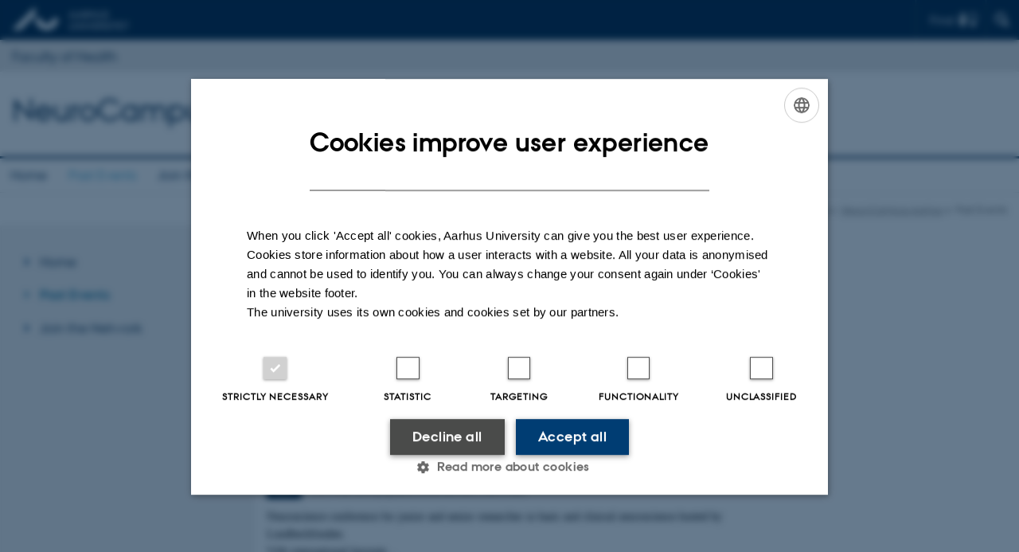

--- FILE ---
content_type: text/html; charset=utf-8
request_url: https://health.au.dk/en/neurocampus-aarhus/past-events/browse/2
body_size: 7199
content:
<!DOCTYPE html>
<html lang="en" class="no-js">
<head>

<meta charset="utf-8">
<!-- 
	This website is powered by TYPO3 - inspiring people to share!
	TYPO3 is a free open source Content Management Framework initially created by Kasper Skaarhoj and licensed under GNU/GPL.
	TYPO3 is copyright 1998-2026 of Kasper Skaarhoj. Extensions are copyright of their respective owners.
	Information and contribution at https://typo3.org/
-->



<title>Past Events</title>
<script>
  var cookieScriptVersion = "202105251325";
  var cookieScriptId = "a8ca7e688df75cd8a6a03fcab6d18143";
</script>
<meta name="DC.Language" scheme="NISOZ39.50" content="en">
<meta name="DC.Title" content="Past Events">
<meta http-equiv="Last-Modified" content="2025-08-21T11:09:42+02:00">
<meta name="DC.Date" scheme="ISO8601" content="2025-08-21T11:09:42+02:00">
<meta name="DC.Contributor" content="">
<meta name="DC.Creator" content="">
<meta name="DC.Publisher" content="Aarhus University">
<meta name="DC.Type" content="text/html">
<meta name="generator" content="TYPO3 CMS">
<meta http-equiv="content-language" content="en">
<meta name="author" content="">
<meta name="twitter:card" content="summary">
<meta name="rating" content="GENERAL">


<link rel="stylesheet" href="/typo3temp/assets/css/4adea90c81bdd79ac4f5be3b55a7851c.css?1755625358" media="all">
<link rel="stylesheet" href="https://cdn.au.dk/2016/assets/css/app.css" media="all">
<link rel="stylesheet" href="https://cdn.au.dk/components/umd/all.css" media="all">
<link rel="stylesheet" href="/_assets/bba0af3e32dafabe31c0da8e169fa8c4/Css/fluid_styled_content.css?1764509296" media="all">
<link rel="stylesheet" href="/_assets/56b797f8bb08f87b2b0a4b7706a3f2d6/Css/Powermail/CssDemo.css?1764509292" media="all">
<link rel="stylesheet" href="/_assets/56b797f8bb08f87b2b0a4b7706a3f2d6/Css/powermail-overrides.css?1764509292" media="all">
<link rel="stylesheet" href="/_assets/d336a48cc75b0ce72905efb565ce5df1/Css/news-basic.css?1764509296" media="all">
<link rel="stylesheet" href="https://customer.cludo.com/css/511/2151/cludo-search.min.css" media="all">


<script src="https://cdn.jsdelivr.net/npm/react@16.13.1/umd/react.production.min.js"></script>
<script src="https://cdn.jsdelivr.net/npm/react-dom@16.13.1/umd/react-dom.production.min.js"></script>
<script src="https://cdn.jsdelivr.net/npm/axios@0.19.2/dist/axios.min.js"></script>
<script src="https://cdn.jsdelivr.net/npm/dom4@2.1.5/build/dom4.js"></script>
<script src="https://cdn.jsdelivr.net/npm/es6-shim@0.35.5/es6-shim.min.js"></script>
<script src="https://cdn.au.dk/2016/assets/js/vendor.js"></script>
<script src="https://cdn.au.dk/2016/assets/js/app.js"></script>
<script src="https://cdn.jsdelivr.net/npm/@aarhus-university/au-designsystem-delphinus@latest/public/projects/typo3/js/app.js"></script>
<script src="/_assets/d336a48cc75b0ce72905efb565ce5df1/JavaScript/Infobox.js?1764509296"></script>


<link rel="alternate" type="application/rss+xml" title="RSS 2.0" href="/en/neurocampus-aarhus/past-events/element/138344/rss.xml" />
		
<base href="//health.au.dk/"><link href="https://cdn.au.dk/favicon.ico" rel="shortcut icon" /><meta content="AU normal contrast" http-equiv="Default-Style" /><meta http-equiv="X-UA-Compatible" content="IE=Edge,chrome=1" /><meta name="viewport" content="width=device-width, initial-scale=1.0"><meta name="si_pid" content="19974" />
<script>
    var topWarning = true;
    var topWarningTextDa = '<style type="text/css">@media (max-width: 640px) {.ie-warning a {font-size:0.8em;} .ie-warning h3 {line-height: 1;} } .ie-warning h3 {text-align:center;} .ie-warning a {padding: 0;} .ie-warning a:hover {text-decoration:underline;}</style><h3><a href="https://medarbejdere.au.dk/corona/">Coronavirus: Information til studerende og medarbejdere</a></h3>';
    var topWarningTextEn = '<style type="text/css">@media (max-width: 640px) {.ie-warning a {font-size:0.8em;} .ie-warning h3 {line-height: 1;} } .ie-warning h3 {text-align:center;} .ie-warning a:hover {text-decoration:underline;}</style><h3><a href="https://medarbejdere.au.dk/en/corona/">Coronavirus: Information for students and staff</a></h3>';
    var cludoDanishPath = '/da/soegning';
    var cludoEnglishPath = '/en/site-search';
    var primaryDanish = true;
</script>
<script>
    var cludoDanishPath = '/soegning';
    var cludoEnglishPath = '/en/site-search';
    var cludoEngineId = 9129;
</script>
<script>var topWarning = false;</script><link rel="image_src" href="//www.au.dk/fileadmin/res/facebookapps/au_standard_logo.jpg" />
<!-- Pingdom hash not set -->
<link rel="schema.dc" href="http://purl.org/dc/elements/1.1/" /><link rel="stylesheet" type="text/css" href="https://cdn.jsdelivr.net/npm/@aarhus-university/au-designsystem-delphinus@latest/public/projects/typo3/style.css" media="all">
<link rel="canonical" href="https://health.au.dk/en/neurocampus-aarhus/past-events/browse/2"/>

<!-- This site is optimized with the Yoast SEO for TYPO3 plugin - https://yoast.com/typo3-extensions-seo/ -->
<script type="application/ld+json">[{"@context":"https:\/\/www.schema.org","@type":"BreadcrumbList","itemListElement":[{"@type":"ListItem","position":1,"item":{"@id":"https:\/\/auinstallation30.cs.au.dk\/en\/","name":"TYPO3"}},{"@type":"ListItem","position":2,"item":{"@id":"https:\/\/health.au.dk\/en\/","name":"Faculty of Health"}},{"@type":"ListItem","position":3,"item":{"@id":"https:\/\/health.au.dk\/en\/subsites","name":"Subsites"}},{"@type":"ListItem","position":4,"item":{"@id":"https:\/\/health.au.dk\/en\/neurocampus-aarhus","name":"NeuroCampus Aarhus"}},{"@type":"ListItem","position":5,"item":{"@id":"https:\/\/health.au.dk\/en\/neurocampus-aarhus\/past-events","name":"Past Events"}}]}]</script>
</head>
<body class="department layout14 level3">


    







        
    





<header>
    <div class="row section-header">
        <div class="large-12 medium-12 small-12 columns logo">
            <a class="main-logo" href="//www.au.dk/" itemprop="url">
                <object data="https://cdn.au.dk/2016/assets/img/logos.svg#au" type="image/svg+xml" alt="Aarhus University logo" aria-labelledby="section-header-logo">
                    <p id="section-header-logo">Aarhus University logo</p>
                </object>
            </a>
            <div class="hide-for-small-only find">
                <a class="button find-button float-right" type="button" data-toggle="find-dropdown">Find</a>
                <div class="dropdown-pane bottom " id="find-dropdown" data-dropdown data-hover="false"
                    data-hover-pane="false" data-close-on-click="true">
                    <div id="find-container" class="find-container"></div>
                </div>
            </div>
            <div class="search">
                
<div class="au_searchbox" id="cludo-search-form" role="search">
    <form class="au_searchform">
        <fieldset>
            <input class="au_searchquery" type="search" value="" name="searchrequest" id="cludo-search-form-input" aria-autocomplete="list"
                   aria-haspopup="true" aria-label="Type search criteria" title="Type search criteria" />
            <input class="au_searchbox_button" type="submit" title="Search" value="Search" />
        </fieldset>
    </form>
</div>

            </div>
            <div class="language-selector">
                

    
        
    
        
    
        
    
        
    
        
    
        
    
        
    


            </div>
            <nav class="utility-links"></nav>
        </div>
    </div>
    
            <div class="row section-department-center">
                <div class="columns large-12 medium-12 small-12">
                    <div class="top-bar"><div class="top-bar-left">

        

        <div id="c148464" class="csc-default csc-frame frame frame-default frame-type-text frame-layout-0 ">
            
                <a id="c148466"></a>
            
            
                



            
            
                

    



            
            

    <h3><a href="https://health.au.dk/en/">Faculty of Health</a></h3>


            
                



            
            
                



            
        </div>

    

</div></div>
                </div>
            </div>
        
    <div class="row section-title">
        <div class=" large-10 medium-10 columns">
            <h1>
                <a href="https://health.au.dk/en/neurocampus-aarhus/">NeuroCampus Aarhus</a>
            </h1>
        </div>
        <div class="large-2 medium-2 small-2 columns seal text-right">
            
        </div>
    </div>
    <div class="row header-menu">
        <div class="columns medium-12 large-12 small-12 small-order-2">
            <div class="title-bar align-right" data-responsive-toggle="menu" data-hide-for="medium">
                <div class="mobile-nav">
                    <button class="menu-icon" data-toggle></button>
                </div>
            </div>
            <nav class="top-bar" id="menu"><div class="top-bar-left"><ul class="vertical medium-horizontal menu resetlist" data-responsive-menu="accordion medium-dropdown" data-hover-delay="300" data-closing-time="60" data-options="autoclose:false; closeOnClick:true; forceFollow:true;" ><li><a href="/en/neurocampus-aarhus" target="_top">Home</a></li><li class="active"><a href="/en/neurocampus-aarhus/past-events" target="_top">Past Events</a></li><li><a href="/en/neurocampus-aarhus/join-neurocampus-aarhus" target="_top">Join the Network</a></li></ul></div></nav>
        </div>
    </div>
    <div id="fade"></div>
</header>




    <div class="row breadcrumb align-right hide-for-small-only">
        <div class="columns medium-12">
            &#160;<a href="https://health.au.dk">Health</a><span class="icon-bullet_rounded">&#160;</span><a href="/en/neurocampus-aarhus">NeuroCampus Aarhus</a><span class="icon-bullet_rounded">&#160;</span><strong>Past Events</strong></div>
        </div>
    </div>
    <div class="row">
        <nav class="small-12 large-3 medium-4 columns medium-only-portrait-4 pagenav left-menu align-top">
            <h3 class="menu-title"></h3><ul id="au_section_nav_inner_list"><li><a href="/en/neurocampus-aarhus">Home</a></li><li class="au_current lv1"><a href="/en/neurocampus-aarhus/past-events">Past Events</a></li><li><a href="/en/neurocampus-aarhus/join-neurocampus-aarhus">Join the Network</a></li></ul>
        </nav>
        <div class="small-12 large-9 medium-8 columns medium-only-portrait-8 content main" id="au_content">
            <div class="row">
                <div class="large-8 medium-8 medium-only-portrait-12 small-12 columns">
                    <h1 class="pagetitle">Past Events</h1>
                    

        

        <div id="c138344" class="csc-default csc-frame frame frame-default frame-type-news_pi1 frame-layout-0 ">
            
            
                



            
            
                

    



            
            

    
    



<div class="news">
	
	
		
	
	<!--TYPO3SEARCH_end-->
	
			


        <div class="news-list-view" id="news-container-138344">
            
                
            
            
                    
                        
                                
<div class="news-item news-item-event">
	<a title="CANCELLED: NeuroCampus BrainTrain Seminar #1" href="/en/neurocampus-aarhus/display/artikel/cancelled-neurocampus-braintrain-seminar-1">

    <!-- header -->
    <div class="news-item__header">
        <h3>
            <span itemprop="headline">CANCELLED: NeuroCampus BrainTrain Seminar #1</span>
        </h3>
    </div>

    

    <!-- teaser container -->
	<div class="news-item__content">
        <div class="news-item__events-info">
            
                    <div class="news-item__weekday">
                        <span class="au_news_events_weekday"><span class="au_news_events_date"> 7</span> <span class="au_news_events_month">Dec</span></span>
                    </div>
                

            <div class="news-item__events-date-location">
                <span class="news-item__events-time">
                    <span class="u-avoid-wrap">
                        
                    </span>
                    Tuesday
                    <span class="u-avoid-wrap">
                         7 
                        <span class="au_news_events_month">
                            December
                            2021,
                        </span>
                        <span class="u-avoid-wrap">
                            at
                            15:00
                        </span>
                        
                    </span>
                    <span class="news-item__events-location">Aarhus University Hospital, Entrance J, Auditorium J116-113</span>
                </span>
            </div>
        </div>

        <!-- teaser -->
        <div class="news-item__teaser ">
            
                
                        <div itemprop="description"><p>Unfortunately, this BrainTrain Seminar has been cancelled. A new date in the spring will be announced later. 
</p>
<p>NeuroCampus Aarhus is happy to present…</p></div>
                    
            
        </div>
    </div>
</a>
</div>


                            
                    
                        
                                
<div class="news-item news-item-event">
	<a title="The Brain Prize Meeting 2021" href="/en/neurocampus-aarhus/display/artikel/the-brain-prize-meeting-2021">

    <!-- header -->
    <div class="news-item__header">
        <h3>
            <span itemprop="headline">The Brain Prize Meeting 2021</span>
        </h3>
    </div>

    

    <!-- teaser container -->
	<div class="news-item__content">
        <div class="news-item__events-info">
            
                    <div class="news-item__weekday multi">
                        <span class="au_news_events_weekday"><span class="au_news_events_date">29</span> <span class="au_news_events_month">Nov</span></span>
                        <span class="au_news_events_weekday_multi"></span>
                    </div>
                

            <div class="news-item__events-date-location">
                <span class="news-item__events-time">
                    <span class="u-avoid-wrap">
                        
                            3 days,
                        
                    </span>
                    Monday
                    <span class="u-avoid-wrap">
                        29 
                        <span class="au_news_events_month">
                            November
                            2021,
                        </span>
                        <span class="u-avoid-wrap">
                            at
                            00:00
                        </span>
                        
                            - <span class="u-avoid-wrap">
                                 1 
                                December
                            </span>
                        
                    </span>
                    <span class="news-item__events-location">Comwell Borupgaard, Snekkersten, Denmark</span>
                </span>
            </div>
        </div>

        <!-- teaser -->
        <div class="news-item__teaser ">
            
                
                        <div itemprop="description"><p>Neuroscience conference for junior and senior researcher in basic and clinical neuroscience hosted by Lundbeckfonden.
</p>
<p>With international keynote…</p></div>
                    
            
        </div>
    </div>
</a>
</div>


                            
                    
                        
                                
<div class="news-item news-item-event">
	<a title="Virtual DANDRITE Lecture by Kei Igarasgi" href="//news.au.dk/fileadmin/ingen_mappe_valgt/DANDRITE_lecture_-_Kei_Igarasgi.pdf">

    <!-- header -->
    <div class="news-item__header">
        <h3>
            <span itemprop="headline">Virtual DANDRITE Lecture by Kei Igarasgi</span>
        </h3>
    </div>

    

    <!-- teaser container -->
	<div class="news-item__content">
        <div class="news-item__events-info">
            
                    <div class="news-item__weekday">
                        <span class="au_news_events_weekday"><span class="au_news_events_date">23</span> <span class="au_news_events_month">Nov</span></span>
                    </div>
                

            <div class="news-item__events-date-location">
                <span class="news-item__events-time">
                    <span class="u-avoid-wrap">
                        
                    </span>
                    Tuesday
                    <span class="u-avoid-wrap">
                        23 
                        <span class="au_news_events_month">
                            November
                            2021,
                        </span>
                        <span class="u-avoid-wrap">
                            at
                            15:00
                        </span>
                        
                    </span>
                    <span class="news-item__events-location">Online via Zoom</span>
                </span>
            </div>
        </div>

        <!-- teaser -->
        <div class="news-item__teaser ">
            
                
                        <div itemprop="description"><p>Kei Igarasgi, Assistant Professor at the Department of Anatomy and Neurobiology, School of Medicine, University of California in Irvine, will give a…</p></div>
                    
            
        </div>
    </div>
</a>
</div>


                            
                    
                        
                                
<div class="news-item news-item-event">
	<a title="2021 NSHG-PM MEETING" href="/en/neurocampus-aarhus/display/artikel/2021-nshg-pm-meeting">

    <!-- header -->
    <div class="news-item__header">
        <h3>
            <span itemprop="headline">2021 NSHG-PM MEETING</span>
        </h3>
    </div>

    

    <!-- teaser container -->
	<div class="news-item__content">
        <div class="news-item__events-info">
            
                    <div class="news-item__weekday multi">
                        <span class="au_news_events_weekday"><span class="au_news_events_date"> 8</span> <span class="au_news_events_month">Nov</span></span>
                        <span class="au_news_events_weekday_multi"></span>
                    </div>
                

            <div class="news-item__events-date-location">
                <span class="news-item__events-time">
                    <span class="u-avoid-wrap">
                        
                            2 days,
                        
                    </span>
                    Monday
                    <span class="u-avoid-wrap">
                         8 
                        <span class="au_news_events_month">
                            November
                            2021,
                        </span>
                        <span class="u-avoid-wrap">
                            at
                            00:00
                        </span>
                        
                            - <span class="u-avoid-wrap">
                                 9 
                                November
                            </span>
                        
                    </span>
                    <span class="news-item__events-location">Online</span>
                </span>
            </div>
        </div>

        <!-- teaser -->
        <div class="news-item__teaser ">
            
                
                        <div itemprop="description"><p>Two day interactive virtual event presented by the Nordic Society for Human Genetics and Precision Medicine (NSHG-PM).</p></div>
                    
            
        </div>
    </div>
</a>
</div>


                            
                    
                        
                                
<div class="news-item news-item-event">
	<a title="The Brain conference: RNA Mechanisms and Brain Disease" href="/en/neurocampus-aarhus/display/artikel/the-brain-conference-rna-mechanisms-and-brain-disease">

    <!-- header -->
    <div class="news-item__header">
        <h3>
            <span itemprop="headline">The Brain conference: RNA Mechanisms and Brain Disease</span>
        </h3>
    </div>

    

    <!-- teaser container -->
	<div class="news-item__content">
        <div class="news-item__events-info">
            
                    <div class="news-item__weekday multi">
                        <span class="au_news_events_weekday"><span class="au_news_events_date">20</span> <span class="au_news_events_month">Oct</span></span>
                        <span class="au_news_events_weekday_multi"></span>
                    </div>
                

            <div class="news-item__events-date-location">
                <span class="news-item__events-time">
                    <span class="u-avoid-wrap">
                        
                            4 days,
                        
                    </span>
                    Wednesday
                    <span class="u-avoid-wrap">
                        20 
                        <span class="au_news_events_month">
                            October
                            2021,
                        </span>
                        <span class="u-avoid-wrap">
                            at
                            14:00
                        </span>
                        
                            - <span class="u-avoid-wrap">
                                23 
                                October
                            </span>
                        
                    </span>
                    <span class="news-item__events-location">Rungstedgaard, north of Copenhagen, Denmark</span>
                </span>
            </div>
        </div>

        <!-- teaser -->
        <div class="news-item__teaser ">
            
                
                        <div itemprop="description"><p>The Brain Conferences are high-level meetings organised by FENS in collaboration with Lundbeck Foundation.
</p>
<p>The conferences bring together top-level…</p></div>
                    
            
        </div>
    </div>
</a>
</div>


                            
                    
                
            
                <div>
                    
                        
                            


    

    <div class="page-navigation">
        <p>
            Page 2 of 41
        </p>
        <ul class="f3-widget-paginator">
            
            
                <li>
                    <a href="/en/neurocampus-aarhus/past-events/browse/1" title="">
                        Previous
                    </a>
                </li>
            

            
            

            
            
                
                        <li>
                            <a href="/en/neurocampus-aarhus/past-events/browse/1">1</a>
                        </li>
                    
            
                
                        <li class="current" aria-current="page">2</li>
                    
            
                
                        <li>
                            <a href="/en/neurocampus-aarhus/past-events/browse/3">3</a>
                        </li>
                    
            

            
            
                <li>…</li>
                <li>
                    <a href="/en/neurocampus-aarhus/past-events/browse/41" title="">
                        41
                    </a>
                </li>
            

            
            
                <li>
                    <a href="/en/neurocampus-aarhus/past-events/browse/3" title="">
                        Next
                    </a>
                </li>
            
        </ul>
    </div>



                        
                    
                    
                        


                    
                </div>
            
        </div>
    


		

	<!--TYPO3SEARCH_begin-->

</div>



            
                



            
            
                



            
        </div>

    


                </div>
                <div class="large-4 medium-4 medium-only-portrait-12 small-12 columns related">
                    
                </div>
                <div class="column medium-12 small-12">
                    <div class="au_contentauthor">
                        
<div class="au_contentauthor-revised">
    Revised
    21.08.2025
</div>

    -
    <div class="tx-lfcontactauthor-pi1">
        <a href="mailto:research-networks.health@au.dk" >Research Networks</a>
    </div>




                    </div>
                </div>
            </div>
        </div>
    </div>
    <footer>
        
        
        

        

        <div id="c48109" class="csc-default csc-frame frame frame-default frame-type-html frame-layout-0 ">
            
                <a id="c48110"></a>
            
            
                



            
            
            

    <footer class="row global">
    <div class="large-6 medium-6 columns small-12">
        <div class="row">
            <div class="large-6 medium-6 small-6 columns small-order-2 medium-order-1">
                <img class="seal" src="https://cdn.au.dk/2016/assets/img/au_segl.svg" alt=""/>
            </div>
            <div class="large-6 medium-6 columns small-order-1">
                <h3>Health</h3>
                <p>
                      Aarhus University<br>
     Vennelyst Boulevard 4<br>
      8000 Aarhus C
                </p>
                <p>E-mail:  health@au.dk<br>
                    Phone (AU's main number): +45 8715 0000<br>
                    </p>
                <p><br>CVR no: 31119103<br>
                      EAN no: 5798000418370<br>
      </p>
            </div>
        </div>
    </div>
    <div class="small-12 large-6 medium-6 columns">
        <div class="row">
            <div class="small-6 large-4 medium-6 columns">
                <h3>About us</h3>
                <ul class="resetlist">
                    <li><a href="//health.au.dk/en/about-health/" target="_self">Profile</a></li>
                    <li><a href="//health.au.dk/en/contact/staff/" target="_self">Employees</a></li>
                    <li><a href="//health.au.dk/en/contact/" target="_self">Contact</a></li>
                    <li><a href="//health.au.dk/en/about-health/vacant-positions/" target="_self">Vacancies</a></li>
                </ul>
            </div>
            <div class="small-6 large-4 medium-6 columns">
                <h3>Collaborators</h3>
                <ul class="resetlist">
                    <li><a href="http://www.en.auh.dk/" target="_self">Aarhus University Hospital</a></li>
                    <li><a href="https://www.rm.dk/om-os/" target="_self">Central Denmark Region</a></li>
                </ul>

            </div>
            <div class="small-12 large-4 medium-6 columns">
                <h3>Follow us on</h3>
                <ul class="resetlist">
<li><a href="https://www.linkedin.com/showcase/healthau/" target="_self"><img src="//auinstallation30.cs.au.dk/fileadmin/www.health.au.dk/LinkedIn-Logo-White-21px-R.png" alt="LinkedIn"/></a></li>
<!-- <br>
<li><a href="https://twitter.com/HealthAarhusUni/" target="_self"><img src="https://auinstallation30.cs.au.dk/fileadmin/www.health.au.dk/2021_Twitter_logo_-_white.png" alt="Twitter"/></a></li> -->
                </ul>
                <p class="muted">
                    <br><br>
                    <a href="https://international.au.dk/about/profile/thisweb/copyright/" target="_self">©</a> &mdash;
                    <a href="https://international.au.dk/cookie-policy/" target="_self">Cookies at au.dk</a>
                  <br>
                  <a href="https://international.au.dk/about/profile/privacy-policy/" target="_self">Privacy Policy</a>
                  <br>
                  <a href="https://au.dk/was/" target="_self">Accessibility Statement</a>
                </p>

            </div>
        </div>
    </div>

</footer>


            
                



            
            
                



            
        </div>

    


        <div class="page-id row">19974&nbsp;/ i30</div>
    </footer>

<script src="https://cdn.au.dk/apps/react/findwidget/latest/app.js"></script>
<script src="/_assets/948410ace0dfa9ad00627133d9ca8a23/JavaScript/Powermail/Form.min.js?1760518844" defer="defer"></script>
<script src="/_assets/56b797f8bb08f87b2b0a4b7706a3f2d6/JavaScript/Powermail/Tabs.min.js?1764509292"></script>
<script>
/*<![CDATA[*/
/*TS_inlineFooter*/

var alertCookies = false;


/*]]>*/
</script>

</body>
</html>